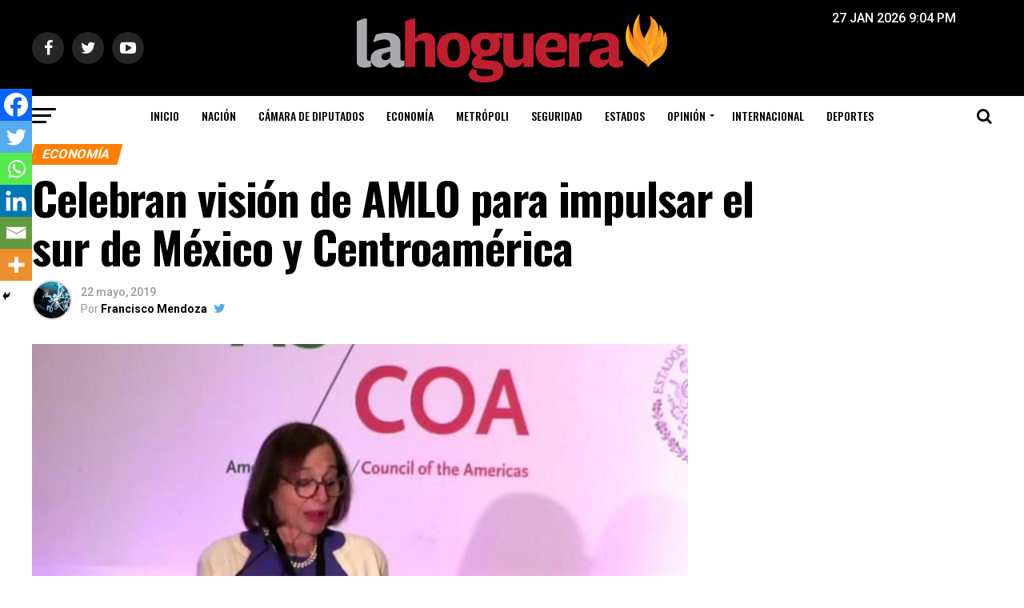

--- FILE ---
content_type: text/html; charset=utf-8
request_url: https://www.google.com/recaptcha/api2/aframe
body_size: 268
content:
<!DOCTYPE HTML><html><head><meta http-equiv="content-type" content="text/html; charset=UTF-8"></head><body><script nonce="gDc78NR7DsdRVuGTgHNZnQ">/** Anti-fraud and anti-abuse applications only. See google.com/recaptcha */ try{var clients={'sodar':'https://pagead2.googlesyndication.com/pagead/sodar?'};window.addEventListener("message",function(a){try{if(a.source===window.parent){var b=JSON.parse(a.data);var c=clients[b['id']];if(c){var d=document.createElement('img');d.src=c+b['params']+'&rc='+(localStorage.getItem("rc::a")?sessionStorage.getItem("rc::b"):"");window.document.body.appendChild(d);sessionStorage.setItem("rc::e",parseInt(sessionStorage.getItem("rc::e")||0)+1);localStorage.setItem("rc::h",'1769569458923');}}}catch(b){}});window.parent.postMessage("_grecaptcha_ready", "*");}catch(b){}</script></body></html>